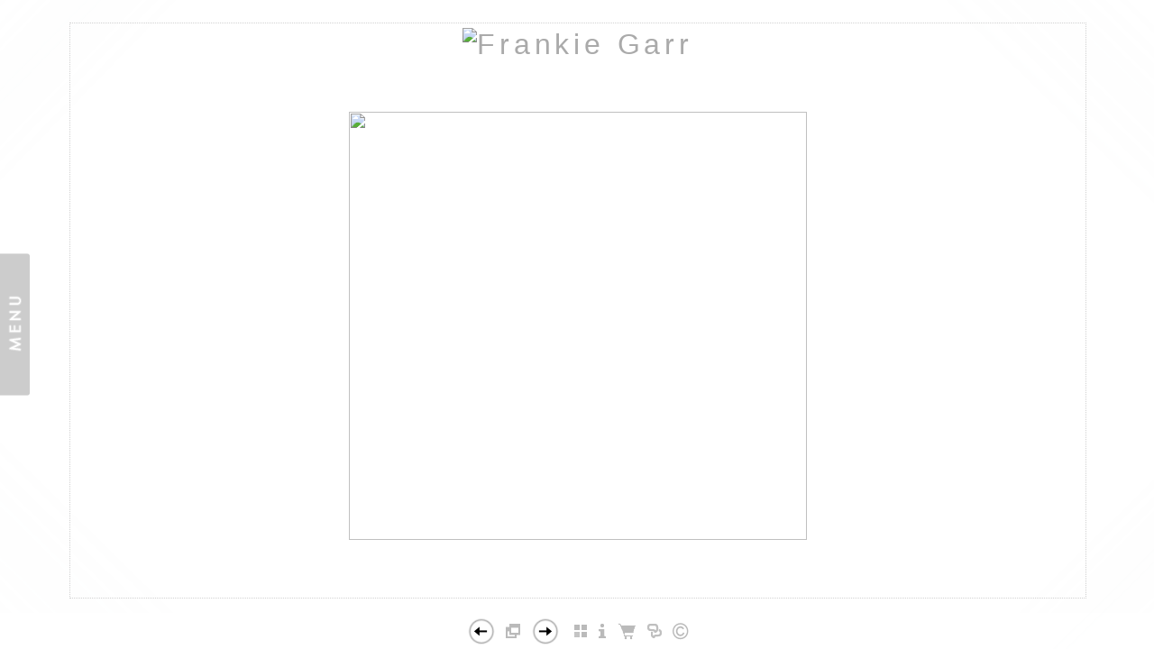

--- FILE ---
content_type: text/html; Charset=utf-8
request_url: https://nextstopphotography.com/Image.asp?ImageID=760019&AKey=348XEJ7w
body_size: 15120
content:

<!DOCTYPE HTML PUBLIC "-//W3C//DTD HTML 4.01 Transitional//EN" "http://www.w3.org/TR/html4/loose.dtd">
<html xmlns="http://www.w3.org/1999/xhtml">
<head> <!-- Schema.org markup for Google+ --> <meta itemprop="name" content="Kathmandu, Nepal"> <meta itemprop="description" content="As seen in https://nextstopphotography.com"> <meta itemprop="image" content="https://nextstopphotography.com/Artists/21486/box_800_495/11282009100920PM_Nepal_girl_bonnet_1.jpg"> <!-- Twitter Card data --> <meta name="twitter:card" content="summary_large_image"> <meta name="twitter:title" content="Kathmandu, Nepal"> <meta name="twitter:description" content="As seen in https://nextstopphotography.com"> <meta property="twitter:image:width" content="508" /> <meta property="twitter:image:height" content="475" /> <!-- Twitter summary card with large image must be at least 280x150px --> <meta name="twitter:image" content="https://nextstopphotography.com/Artists/21486/box_800_495/11282009100920PM_Nepal_girl_bonnet_1.jpg"> <!-- Open Graph data --> <!--OG:dataS--> <meta property="og:title" content="Kathmandu, Nepal" /> <meta property="og:url" content="https://nextstopphotography.com/Image.asp?ImageID=760019&AKey=348XEJ7W" /> <meta property="og:image" content="https://nextstopphotography.com/Artists/21486/box_800_495/11282009100920PM_Nepal_girl_bonnet_1.jpg"/> <meta property="og:image:width" content="508"/> <meta property="og:image:height" content="475"/> <meta property="og:description" content="As seen in https://nextstopphotography.com" /> <!--OG:dataE-->
<meta http-equiv="content-type" content="text/html; charset=UTF-8" />
<title>  Frankie Suzanne Garr Portfolios </title>
<meta name="keywords" content="Frankie Suzanne Garr, Kathmandu, Nepal, Bhutan ~ Nepal, , " />
<!-- Contains Copyrighted Materials by (c) Kodexio 2025 -->
<!-- Template Copyrighted by (c) Kodexio 2025 -->
<!-- Contains Copyrighted Materials by Frankie Suzanne Garr -->
<link rel="shortcut icon" href="CommonFiles/favicon.ico" />
<link rel="stylesheet" href="CommonFiles/css/aucklandcss/auckland.css"  type="text/css" media="all" />
<link rel="stylesheet" href="CommonFiles/css/aucklandcss/aucklandSlideS.css"  type="text/css" media="all" />
<link rel="stylesheet" href="CommonFiles/css/aucklandcss/auckvignetting.css"  type="text/css" media="all" />
<link href="CommonFiles/css/Brasiliacss/scrollBar.css" rel="stylesheet" type="text/css"  media="all" />
<meta name="description" content="As seen in https://nextstopphotography.com" />

<script language="JavaScript" type="text/javascript">
var message="Copyrighted Frankie Suzanne Garr - Next Stop Photography";
</script>
<script language="JavaScript" src="js/rightprotect.js" type="text/javascript"></script>
<META HTTP-EQUIV=imagetoolbar CONTENT=no>
<script type="text/javascript">
var thisfp =0;
var sArtistID = 21486;
var sSKey = 'AKey=348XEJ7W';
var sGalleryID = 60830;
var sAppurl = 'https://nextstopphotography.com/';
var imageSeleted = 2;
var isslideshow = 'yes';
var GuestB = 'yes';
var logopos = 'center';
var pfbgforpf ='no';
var imagePPP = 1;
if(pfbgforpf=="yes"){
	var backgroundFitImageSrc = 'Artists/21486/Images/11282009113002PM_Nepal_blue_bus_1.jpg';
	var newstr = '<img src="Artists/21486/Images/11282009113002PM_Nepal_blue_bus_1.jpg" border="0"  width="887"   height="475"    alt=" - " >';
	 var foundinw = newstr.split('width="');
	 var fw = foundinw[1].split('"');
     var  foundinh = newstr.split('height="');           
	var fh = foundinh[1].split('"');
	var bgfitW = parseInt(fw[0]);
	var bgfitH = parseInt(fh[0]);	
}
else{
	var backgroundFitImageSrc = '';
	var bgfitW = '';
	var bgfitH = '';
}

var bgfitW = '';
var bgfitH = '';
var backgroundFixImageSrc = '';
var backgroundFIxImagePos = '';
var bgImgOpacity = '100';
var bgMenuOpacity = '85';
var bgmenuimg = '';
var bgmenur='no-repeat';
var SStrans = '1';//Slideshow transition
var SSplaying='0'; //auto play slideshow/
var SSSpeed ='3000';			  
var FpImgMode = 'normal';		
var orfufi = 'fit';
var med = 'yes';
var ThtoOrig,Pfmode;
var transspeed =parseInt("800");
var panelbg = 'none';
var panelOpacity = '100';
var navexpand = 'yes';
var frameborder = 'dotted';
var framecolor = '';
var thumbcolor = '';
 
var skipthumb = 'no';
var effect ='25';
var sheffect='off';
var pannelB = 'none';
var pannelC = '';
var imageBo = 'none';
var imageCo ='';
var enlarge = 'yes';
var iframelink= ''.split(",");
var iframescroll = 'yes'.split(",");
var iframeURL = ''.split(",");
var iframepos = 4;
var shwarrws ='yes';
var menufade = 'no';
var btmnavfade ='no';
var btmnavhide = 'no';
//text vars 

var closeinfot = 'CLOSE X';
var premalinkt = 'Permalink';
var copyLinkt = 'Copy';
var selectop = 'Select Options:';
var pricelbl = 'Price';
var dimensions = 'Dimensions';
var lwidth = 'Width:';
var lheight = 'Height:';
var lweight = 'Weight:';
var addinfot = 'Additional Sales Information:';
var portfoliolbl = ''.split(",");
var startp = ''.split(",");
var endp= ''.split(",");
var menufolder = '';
var btmnavfolder = '';
var vignetfolder = '';
var directionfolder = '';
var captionfolder = '';
var openmenufirst = 'no';
var menuPos = 'left';
var alwaysopenmenu = 'no';
var vimagepath = "";
var vFullscreenButton ="";
var vScaleButton ="true";
var vVolumeControls ="true";
var vviewTime ="false";
var vviewBigPlayButton ="true";
var vvideoLoop ="false"
var vvideoAutoPlay ="true"
var vsoundVolume ="0.8"
var vfullSizeView ="2"
var vControlbackgroundColor1 ="0x2e2e2e";
var vControlbackgroundColor2 ="0x000000";
var vControlbackgroundAlpha1 ="1";
var vControlbackgroundAlpha2 ="1";	
var vborderColor="0x555555";
var vborderAlpha ="1";
var vtimeColor1 ="0x333333";
var vtimeColor2 ="0x111111";
var vtimeAlpha1 ="1";
var vtimeAlpha2 ="1";  
var vtimeTextColor1 ="0xffffff";
var vtimeTextColor2 ="0x888888";   
var vscrubberHeight ="3";
var vscrubberColor1 ="0x333333";
var vscrubberAlpha1 ="1";
var vscrubberColor2 ="0x47d2ff";
var vscrubberAlpha2 ="1";
var vfilterColor ="0x0066ff";
var vfilterAlpha ="1";
var vVideobgcolor ="0x000000";
var btmnavalign = "center";	
var arrB = new Array();	
var arrUrl = new Array();
var arrmedUrl = new Array();
var away = parseInt("40");
var pfadvance = "";
if(pfadvance==""){
pfadvance="no";	
}
var skipfp = "no"
if(skipfp==""){
skipfp="no";	
}
var pfgrp = ""
if(pfgrp==""){
pfgrp="no";	
}
var pfEmbad = "";
if(pfEmbad==""){
pfEmbad ="no";	
}
var imgpageThumb ="";
if(imgpageThumb==""){
imgpageThumb ="no";	
}
var embedV = "yes";
if(embedV==""){
embedV ="no";	
}
var useHW ="yes";
if(useHW==""){
useHW ="no";	
}

 arrB[1] = 'Artists/21486/Images/11282009111013PM_Nepal_made_in_nepal_1.jpg'; arrUrl[1] = 'Image.asp?ImageID=760070&apid=1&gpid=1&ipid=1&AKey=348XEJ7W'; arrB[2] = 'Artists/21486/Images/11282009100920PM_Nepal_girl_bonnet_1.jpg'; arrUrl[2] = 'Image.asp?ImageID=760019&apid=1&gpid=1&ipid=1&AKey=348XEJ7W'; arrB[3] = 'Artists/21486/Images/11282009105521PM_Nepal_stupa_1.jpg'; arrUrl[3] = 'Image.asp?ImageID=760045&apid=1&gpid=1&ipid=1&AKey=348XEJ7W'; arrB[4] = 'Artists/21486/Images/1128200995342PM_Nepal_blue_bus_1.jpg'; arrUrl[4] = 'Image.asp?ImageID=760008&apid=1&gpid=1&ipid=1&AKey=348XEJ7W'; arrB[5] = 'Artists/21486/Images/11282009110222PM_Nepal_hindu_flag_1.jpg'; arrUrl[5] = 'Image.asp?ImageID=760056&apid=1&gpid=1&ipid=1&AKey=348XEJ7W'; arrB[6] = 'Artists/21486/Images/11282009105553PM_Nepal_reading_paper_1.jpg'; arrUrl[6] = 'Image.asp?ImageID=760046&apid=1&gpid=1&ipid=1&AKey=348XEJ7W'; arrB[7] = 'Artists/21486/Images/11302009100235PM_Nepal_prayer_flag_1.jpg'; arrUrl[7] = 'Image.asp?ImageID=761202&apid=1&gpid=1&ipid=1&AKey=348XEJ7W'; arrB[8] = 'Artists/21486/Images/11282009100400PM_Nepal_man_hair1.jpg'; arrUrl[8] = 'Image.asp?ImageID=760017&apid=1&gpid=1&ipid=1&AKey=348XEJ7W'; arrB[9] = 'Artists/21486/Images/11282009110858PM_Nepal_monk_books_1.jpg'; arrUrl[9] = 'Image.asp?ImageID=760068&apid=1&gpid=1&ipid=1&AKey=348XEJ7W'; arrB[10] = 'Artists/21486/Images/11282009110023PM_Nepal_hospital_darkroom_1.jpg'; arrUrl[10] = 'Image.asp?ImageID=760053&apid=1&gpid=1&ipid=1&AKey=348XEJ7W'; arrB[11] = 'Artists/21486/Images/11282009105954PM_Nepal_ladies_hands_1.jpg'; arrUrl[11] = 'Image.asp?ImageID=760051&apid=1&gpid=1&ipid=1&AKey=348XEJ7W'; arrB[12] = 'Artists/21486/Images/11302009100309PM_Nepal_namaste_1.jpg'; arrUrl[12] = 'Image.asp?ImageID=761204&apid=1&gpid=1&ipid=1&AKey=348XEJ7W'; arrB[13] = 'Artists/21486/Images/3292009111026AM__MG_0593 copy.jpg'; arrUrl[13] = 'Image.asp?ImageID=614273&apid=1&gpid=1&ipid=1&AKey=348XEJ7W'; arrB[14] = 'Artists/21486/Images/1130200834215PM_prayer-flags.jpg'; arrUrl[14] = 'Image.asp?ImageID=531846&apid=1&gpid=1&ipid=1&AKey=348XEJ7W'; arrB[15] = 'Artists/21486/Images/1129200870131PM_girl-with-red-beads.jpg'; arrUrl[15] = 'Image.asp?ImageID=531561&apid=1&gpid=1&ipid=1&AKey=348XEJ7W'; arrB[16] = 'Artists/21486/Images/1130200833625PM_bhutan-mountains.jpg'; arrUrl[16] = 'Image.asp?ImageID=531844&apid=1&gpid=1&ipid=1&AKey=348XEJ7W'; arrB[17] = 'Artists/21486/Images/1130200841011PM_monk-drums.jpg'; arrUrl[17] = 'Image.asp?ImageID=531877&apid=1&gpid=1&ipid=1&AKey=348XEJ7W'; arrB[18] = 'Artists/21486/Images/1130200832127PM_bhutan-skyline.jpg'; arrUrl[18] = 'Image.asp?ImageID=531831&apid=1&gpid=1&ipid=1&AKey=348XEJ7W'; arrB[19] = 'Artists/21486/Images/1129200824343PM_dali-lama-girl.jpg'; arrUrl[19] = 'Image.asp?ImageID=531430&apid=1&gpid=1&ipid=1&AKey=348XEJ7W'; arrB[20] = 'Artists/21486/Images/1130200832424PM_prayer-flags.jpg'; arrUrl[20] = 'Image.asp?ImageID=531834&apid=1&gpid=1&ipid=1&AKey=348XEJ7W'; arrB[21] = 'Artists/21486/Images/1130200844549PM_mother-and-child.jpg'; arrUrl[21] = 'Image.asp?ImageID=531918&apid=1&gpid=1&ipid=1&AKey=348XEJ7W'; arrB[22] = 'Artists/21486/Images/1130200840301PM_bridge-prayer-flags.jpg'; arrUrl[22] = 'Image.asp?ImageID=531870&apid=1&gpid=1&ipid=1&AKey=348XEJ7W'; arrB[23] = 'Artists/21486/Images/1129200852705PM_girl-and-fence.jpg'; arrUrl[23] = 'Image.asp?ImageID=531542&apid=1&gpid=1&ipid=1&AKey=348XEJ7W'; arrB[24] = 'Artists/21486/Images/1129200824111PM_little-girl-red-jacket.jpg'; arrUrl[24] = 'Image.asp?ImageID=531427&apid=1&gpid=1&ipid=1&AKey=348XEJ7W'; arrB[25] = 'Artists/21486/Images/1214200873316PM_monk-red-robe.jpg'; arrUrl[25] = 'Image.asp?ImageID=541264&apid=1&gpid=1&ipid=1&AKey=348XEJ7W'; arrB[26] = 'Artists/21486/Images/1232017163742362_bhutan-brooms.jpg'; arrUrl[26] = 'Image.asp?ImageID=2446600&apid=1&gpid=1&ipid=1&AKey=348XEJ7W'; arrB[27] = 'Artists/21486/Images/129200862529PM_monk-boy-head-down.jpg'; arrUrl[27] = 'Image.asp?ImageID=531545&apid=1&gpid=1&ipid=1&AKey=348XEJ7W';

</script>
<script type="text/javascript" src="js/jquery.js"></script>
<script type="text/javascript" src="js/aucklandjs/auckland_getXMLvalues.js"></script>
<script type="text/javascript" src="js/yui/utilities/utilities.2.5.2.js"></script>
<script type="text/javascript" src="js/yui/yui_compilations/slider_container.2.5.2.js"></script>
<script type="text/javascript" src="js/VedhaPcflashD.js"></script>
<script type="text/javascript" src="js/popups/jqcookie.js" ></script> 
<script type="text/javascript" src="js/aucklandjs/aucklandmenuopen.js"></script>
<script type="text/javascript" src="js/aucklandjs/shareURL.js"></script>

<script type="text/javascript" src="CommonFiles/swfobject.js"></script>
<script type="text/javascript" src="js/AC_OETags.js"></script>

<script type="text/javascript" src="js/aucklandjs/auckland_common.js"></script>
<script type="text/javascript" src="js/aucklandjs/aucklandSlideS.js" ></script>

 
<script type="text/javascript" src="https://ajax.googleapis.com/ajax/libs/jqueryui/1.7.2/jquery-ui.min.js"></script>


<script type="text/javascript" src="js/Brasiliajs/jquery.mousewheel.js"></script>

<!-- the jScrollPane script -->
<script type="text/javascript" src="js/Brasiliajs/jquery.jscrollpane.js"></script>
<script>
$(document).ready(function(){
	
	if(imgpageThumb=="yes" && skipthumb=="yes"){
	$("#main_content, #header").css({"width":"70%","float":"left"});	
	}
	
})


$(document).keyup(function(event) {
              if (event.keyCode == '39') {
                $("#Irightarrow").click();
            	 
               }
               else if (event.keyCode == '37') {
              $("#Ileftarrow").click();
               }
			   else if(event.keyCode == '38'){
				   $("div.subSel").prev("div.sidenav").click();
			   }
			   else if(event.keyCode == '40'){
				    $("div.subSel").next("div.sidenav").click();
			   }
			   
  });
</script>

<style type="text/css">
#hthumb{
	display:none
	
}
 #embedvideo{
	background-color:#000; 
	 
	 }
.wraptocenter {
    display: table-cell;
    text-align: center;
    vertical-align: middle;
    width: 100%;
    height: 100%;
}
.wraptocenter * {
    vertical-align: middle;
}
/*\*//*/
.wraptocenter {
    display: block;
}
.wraptocenter span {
    display: inline-block;
    height: 100%;
    width: 1px;
}
/**/
</style>
<!--[if lt IE 8]><style>
.wraptocenter span {
    display: inline-block;
    height: 100%;
}
</style><![endif]-->
<link rel="shortcut icon" type="image/ico" href="/CommonFiles/favicon.ico" >
<link rel="icon" href="/CommonFiles/favicon.ico" type="image/x-icon">

<style type="text/css">
*{outline: medium none;}
</style>
<style type="text/css">
<!--
/* CSS Document */
/* Contains Copyrighted Materials by (c) Kodexio 2025*/
 
body {
font-family: Arial, Tahoma,Verdana, Helvetica, sans-serif;
color: #333;
text-decoration: none;
background-color:#FFF;
background-image:none;
}

a, a:link, a:visited{
font-family: Arial;
color:#333;
text-decoration: none;
}

a:hover {
font-family: Arial;
color: #888;
text-decoration: none;
}

.dotborder{
border-color:#D1D1D1;
}

/** frontpage **/
#frontpage #fpimg img{
border:solid 1px #FFF;
}

#frontpage #homelnk a {
color:#414141;
}

.fp_txt {
font-family: Arial;
font-size: 12px;
line-height: 15px;
}

#formainbgimg{
background-image:none;
}

/** both in frontpage and portfolio page */
.Container{
border:#E5E5E5;
}

.websitetitle, .websitetitle a, .websitetitle a:link, .websitetitle a:visited, .websitetitle a:hover {
font-family: Arial, Tahoma,Verdana, Helvetica, sans-serif;
font-size: 24pt;
font-weight: normal;
color: #AAA;
text-decoration: none;
letter-spacing: 0.15em;
}

/*scroll bar colors*/
.jScrollPaneDrag,.jspDrag { 
background-color:#C5C5C5;
}


.jScrollPaneDrag{
background-image:url("commonfiles/templates/auckland/verylight/handler.png");
background-position:center center;
background-repeat:no-repeat;
 }

.jScrollPaneTrack,.jspTrack  {
background-color:#AAAAAA;
}

/** footer **/
div.footer, div.footer a, div.footer a:link, div.footer a:visited, div.footer a:hover {/*This line of code controls the copyright information styles. The FolioLink Terms of Service do not permit you to hide or delete the copyright statement nor can it be made hard to read.  Please abide by the terms of service to avoid possible account cancellation or service interruption.*/
color: #3b3b3b;
font-size: 8pt;
font-family: Arial;
font-weight: normal; 
}

.imgCount{ /* image count information style on portfolio thumbs page*/
color: #3b3b3b;
}
 
.content {
float:right;
}

.sl_label {
color:#414141;
font-size:10px;
    letter-spacing: 0.2em;
    line-height: 1.5;
    word-spacing: 1px;
}

.footer .sl_label {
color:#000;
font-size:10px;
}

/*side navigation*/
.sidenav, .sidenav a, .sidenav a:link, .sidenav a:visited, .sidenav a:hover, .sidenav a:active, .sidenav_act, .sidenav_act a, .sidenav_act a:link, .sidenav_act a:visited, .sidenav_act a:hover, .sidenav_act a:active, .sidenavF, .sidenavF a, .sidenavF a:link, .sidenavF a:visited, .sidenavF a:hover, .sidenavF a:active, .sidenavF_act, .sidenavF_act a, .sidenavF_act a:link, .sidenavF_act a:visited, .sidenavF_act a:hover, .sidenavF_act a:active{
text-transform:uppercase ;  /* can be capitalize lowercase uppercase*/
font-family:Lekton,Helvetica;, sans-serif;
font-size:10px;
    letter-spacing: 0.2em;
    line-height: 1.5;
    word-spacing: 1px;
font-style:normal;   /*can be inherit ,italic,oblique ,normal*/
font-stretch:normal; /*can be condensed ,expanded, extra-condensed, narrower, semi-condensed, semi-expanded ,ultra-condensed */
font-weight:normal; /* can be bold,  lighter, normal*/
}

.sidenav_act a{
color:#333;
font-weight:bold;
}

.sidenav_act a:hover{
color: #696969;
font-weight:bold;
}

.subSel a{
color:#333;
font-weight:bold;
}

.subSel a:hover{
color:#999;
font-weight:bold;
}

.sidenav, .sidenavF, .sidenav_act, .sidenavF_act {
 padding-left:40px; /*padding form left side for main link*/
padding-bottom:12px; /* main links bottom padding */  
padding-top:12px; /*main links top padding*/
}

.sub, .subSel{
padding-left:55px;/*padding form left side for sub links*/
padding-bottom:2px; /*sub links bottom padding*/
padding-top:2px;/*sub links top padding*/
}

.PortFoliogroupHead {/* Controls portfolio group heading spacing*/
padding-left:55px; 
padding-top:0px;
padding-top:5px
}

.PortFoliogroupHead .sub , .PortFoliogroupHead .subSel  {
padding-left:10px;
padding-top:5px; 
padding-top:5px
}

.PortFoliogroupHead a{/* Controls portfolio group heading color and font style*/
font-size:10px;
letter-spacing: 0.2em;
line-height: 1.5;
word-spacing: 1px;
color:#333333;	
}

.PortFoliogroupHead a:hover{
font-size:10px;
letter-spacing: 0.2em;
line-height: 1.5;
word-spacing: 1px;
color:#888888;
}

.PortFoliogroupHead.selected a{/* Controls portfolio selected group heading color and font style*/
font-size:10px;
letter-spacing: 0.2em;
line-height: 1.5;
word-spacing: 1px;
color:#333333;	
}

.PortFoliogroupHead .sub a, .PortFoliogroupHead .subSel a {
font-size:10px;
letter-spacing: 0.2em;
line-height: 1.5;
word-spacing: 1px;
color:#333333; 
}

.PortFoliogroupHead .subSel a {/* Controls portfolio group selected sub links color and font style*/
font-size:10px;
letter-spacing: 0.2em;
line-height: 1.5;
word-spacing: 1px;
color:#333333; 
}

.PortFoliogroupHead .sub a:hover {/* Controls portfolio group selected sub links color and font style*/
font-size:10px;
letter-spacing: 0.2em;
line-height: 1.5;
word-spacing: 1px;
color:#888888; 
}

#archv{
padding-top:15px;	 /*Archived  link top padding*/
}

#h_ML .hid_n, .hid_n_n {
margin-top:-20px;
}
  
.transp2{
background-color:#F2F2F2;
background-image:none;
}

.menubg{
background-image:url(CommonFiles/templates/auckland/verylight/menu_open.png);
background-repeat:no-repeat;
background-position:right 50%;
}

.menuhbg{
background-color:none
}

#linksholder {
padding-top:30px;
}


#priceinfoT{
background-color:#f8f7f4;
color:#333;
border-top: solid 1px #DBDBDB;
}

#priceinfoT .clearonep {
border-bottom-color:#DBDBDB;
}

.addBG{
background-color:#FFF; /*#priceinfoT&.addBG should be same*/ 
}

#fpimg .txt_wrap,  #ScrollingPortfolio .txt_wrap{/*information on Front page*/
background-color:#f8f7f4;
color:#555;
border-top: solid 3px #DBDBDB;
}

#portfolio .txt_wrap{/*information on portfilio page*/
background-color:#f8f7f4;
color:#555;
border-top: solid 3px #DBDBDB;
}

a.viewcart {
background-image:url(CommonFiles/templates/auckland/viewCart.png)
}

a.addtocart {
background-image:url(CommonFiles/templates/auckland/AddToCart.png)
}

/* Gallery */
.th_box img{
border-color:#E5E5E5;
}

.dv_GContent{
border:none;
}

.thumb_holder {
text-align:center; /* if left thumbnails are left aligned*/
}

.thumbFrame{
margin:10px;  /* Controls spacing between thumbnails */
}
 
.imgCount{
color: #696969;
}

/* Asset */
.dv_AssetText {/* information pages text color and font styles*/
font-family: Arial;
font-size: 12px;
line-height: 16px;
color: #696969;
}

.dv_AssetText a:link, .dv_AssetText a:visited, .dv_AssetText a:hover{/* information pages links color and font styles*/
font-family: Arial;
font-size: 12px;
line-height: 16px;
color: #444444;
}

/*guestbook */

#guestbook .dv_GContent{
font-size: 12px;
color: #696969;
}

.c_gblabel{
color: #696969;
}

.req_label{
color: #696969;
}

.c_gbdata input, .c_gbdata select, .c_gbdata textarea {
background: #f8f7f4;
border-color: #696969;
color: #696969;
}

.short_data input, .short_data select{
border-color: #696969;
}

.gb_btn{
color: #696969;
border-color: #696969;
}

/* end GB */

/*Image page*/
#BigIiframe {/* for Ipad only, zoom view image background color*/
background-color:#FFF
}

.closeiframe {/* for Ipad only, zoom view Close button color*/
background-color:#333;
}

#forallpop{
background-color:#FFF;
background-image:none;
}

#toimgpage{
background-color:#FFF;
background-image:none;
}

.pika-image .videoinfo{
background:url(CommonFiles/templates/auckland/videobutton.png) no-repeat 50% 50%;	
}

#vedioholder {
background-image:url(CommonFiles/templates/auckland/white/transpbg.png);
}

.pika-image .videoinfo:hover{
background:url(CommonFiles/templates/auckland/videobutton.png) no-repeat 50% 50%;
}

.pika-image .stackinfo{
background:url(CommonFiles/templates/auckland/stackbutton.png) no-repeat 50% 50%;
}

.pika-image .stackinfo:hover{
background:url(CommonFiles/templates/auckland/stackbutton.png) no-repeat 50% 50%;
}

/* image page image shadow */
.boxshadow {
-moz-box-shadow: 5px 5px 10px #C5C5C5; /* Firefox */
-webkit-box-shadow: 5px 5px 10px #C5C5C5; /* Safari and Chrome */
box-shadow: 5px 5px 10px #C5C5C5; /* Opera 10.5+, future browsers and IE6+ using IE-CSS3 */	
}

#portfolio #GContainer, #asset #GContainer, #guestbook #GContainer{
 background-color:#F9F9F9;
}

/* bottom navigation buttons*/

#leftarrow,#Ileftarrow{
background-image:url(CommonFiles/templates/auckland/white/leftarrow_2.png);
}

#hiddenleftarrw{
background-image:url(CommonFiles/templates/auckland/verylight/leftarrowhalf.png);
}

#rightarrow,#Irightarrow{
background-image:url(CommonFiles//templates/auckland/white/rightarrow_2.png);
}

#hiddenrightarrw{
background-image:url(CommonFiles//templates/auckland/verylight/rightarrowhalf.png);
}

#soundonoff.on{
background-image:url(CommonFiles/templates/auckland/verylight/musicon.png);
}

#soundonoff.off{
background-image:url(CommonFiles/templates/auckland/verylight/musicoff.png);
}

#StartStopSlide a.play {
background-image:url(CommonFiles/templates/auckland/verylight/playP.png);
}

#StartStopSlide a.pause {
background-image:url(CommonFiles/templates/auckland/verylight/stopS.png);
}

#ipricebox{
background-image:url(CommonFiles/templates/auckland/verylight/price.png);
}

#idescbox{
background-image:url(CommonFiles/templates/auckland/verylight/info.png);
}

#Fdes{
background-image:url(CommonFiles/templates/auckland/verylight/info.png);	
}

#copyright,#icopyright{
background-image:url(CommonFiles/templates/auckland/verylight/copyright.png);	
}

/*Vignetting effect*/

#topLeft{
background-image:url(CommonFiles/templates/auckland/verylight/topleft.png);
}

#topRight{
background-image:url(CommonFiles/templates/auckland/verylight/topright.png);	
}

#bottomRight{
background-image:url(CommonFiles/templates/auckland/verylight/bottomright.png);
}

#bottomLeft{
background-image:url(CommonFiles/templates/auckland/verylight/bottomleft.png);
}

#topmenu{
background-image:url(CommonFiles/templates/auckland/verylight/topmenu.png);	
}

#bottommenu{
background-image:url(CommonFiles/templates/auckland/verylight/bottommenu.png);
}

.GName{
background-image:url(CommonFiles/templates/auckland/verylight/thumb.png);
}

.perma {
background-image:url(CommonFiles/templates/auckland/midgray/permalink.png);	
}

/*tool tip */

#tooltipobj, #altinfo{
border:solid 2px #888;
color:#fff;
font-size:10px;
background-image:url(CommonFiles/templates/auckland/verylight/buttonnavbg.png);
}

/* Loading images */
/* you can generate your own loader here : http://www.ajaxload.info/
save that image and give URL of image in -  background: url(YOUR IMAGE IRL) no-repeat; 
and change the height and width equal to image height and width */
#imgLoading2 { 
height: 16px;
width:  300px;
background: url(CommonFiles/templates/auckland/Loader_white.gif) no-repeat;
}

#imgLoadingIN{
position: absolute;
z-index:900;
background: url(CommonFiles/templates/auckland/Loader_white.gif) center center no-repeat;
}

#sociallinksBtn, #isociallinksBtn{
background-image:url(CommonFiles/templates/auckland/verylight/shareBtn.png);	
}

.btmNavBg{
height:40px;
background-color:#FFF;
opacity:0.3;
filter:alpha(opacity=30);	
}
a.archiveL {
    color: #C40915;
}	
-->
</style>
</head>

<body id="imagepage" onLoad="init_ipage()">

<div id="formainbgimg" class="transp1"></div>

<div id="mainWrap">
 <div id="topLeft" class="transp3"></div>
<div id="bottomLeft" class="transp3"></div>
<div id="topRight" class="transp3"></div>
<div id="bottomRight" class="transp3"></div>
 	<div class="holder1">
        
            <div class="holder2">
        <div class="dotborder">
            <!--Start Header-->
        	<div class="header" id="header">
           	  	<div class="logo_holder"> <div class="websitetitle firstlogo" ><a onclick="GoG('Artist.asp?ArtistID=21486&AKey=348XEJ7W')">    
                
           <img src="Artists/21486/Thumbnails/113201713351021_NS-red-blk_website.jpg" alt="Frankie Garr"  width="720" height="100"  border="0" /> 
                
               


</a></div></div><!--END LOGO HEADER-->
       
       		</div>  
            <!--END  header-->
        <div class="content" id="main_content">
           	 <div class="Container" id="IContainer">
                <!----------------------------------------------------->
                  <div id="hiddenleftarrw" onclick="queueclicksL()" onMouseOver="showopacity(window.event,this,1)" onMouseOut="hideopacity(this)"></div>
                          <div id="hiddenrightarrw" onclick="queueclicksR()" onMouseOver="showopacity(window.event,this,2)" onMouseOut="hideopacity(this)"></div>
                	
                		<div class="fpimg_withtxt" id="fpimg">
                   			 <div class="fpimg_frame">
                       		
                            <div id="sh_wrap">
                            
                           		<div id="slide_holder">
                           			<ul id="slideS"  >
                           			 
                                           
                           				 <li >
                                         
                                         <a href="">
                                         
                                         <img id="img_1" class="lithimgae" src=""/>
                                         
                                         
                                         </a><span id="invC1" class="hid"></span>  <a href="Artists/21486/Images/11282009111013PM_Nepal_made_in_nepal_1.jpg"></a>
                          <div class="ignorediv">
                          
                               <div class="i_txt" id="ides1">   </div><div id="inameDD1">Kathmandu, Nepal</div>
                    <div id="linkname1" class="dontdisp"> 724,475 </div>
                    
                   
                    <div class="i_txt">
                       <!-- PRICING INFO -->
                 
                     
                     
                  <div class="p_unit">
                           <span class="value"><form target="paypal" action="https://www.paypal.com/cgi-bin/webscr" method="post" ID="Form41"> </form></span>
                            <span class="value"><form target="paypal" action="https://www.paypal.com/cgi-bin/webscr" method="post" ID="Form31">  </form></span>
                           
                          </div>
                      
                       <div id="salesoption1">
                      Not For Sale 
                       </div>
                      <div id="isfalink1">  
                       
                      </div>
                     </div>    
                     </div>
                          
                              
                          
                          
                          
                          
                                         </li>
                           			 
                                           
                           				 <li >
                                         
                                         <a href="">
                                         
                                         <img id="img_2" class="lithimgae" src=""/>
                                         
                                         
                                         </a><span id="invC2" class="hid"></span>  <a href="Artists/21486/Images/11282009100920PM_Nepal_girl_bonnet_1.jpg"></a>
                          <div class="ignorediv">
                          
                               <div class="i_txt" id="ides2">   </div><div id="inameDD2">Kathmandu, Nepal</div>
                    <div id="linkname2" class="dontdisp"> 508,475 </div>
                    
                   
                    <div class="i_txt">
                       <!-- PRICING INFO -->
                 
                     
                     
                  <div class="p_unit">
                           <span class="value"><form target="paypal" action="https://www.paypal.com/cgi-bin/webscr" method="post" ID="Form42"> </form></span>
                            <span class="value"><form target="paypal" action="https://www.paypal.com/cgi-bin/webscr" method="post" ID="Form32">  </form></span>
                           
                          </div>
                      
                       <div id="salesoption2">
                      Not For Sale 
                       </div>
                      <div id="isfalink2">  
                       
                      </div>
                     </div>    
                     </div>
                          
                              
                          
                          
                          
                          
                                         </li>
                           			 
                                           
                           				 <li >
                                         
                                         <a href="">
                                         
                                         <img id="img_3" class="lithimgae" src=""/>
                                         
                                         
                                         </a><span id="invC3" class="hid"></span>  <a href="Artists/21486/Images/11282009105521PM_Nepal_stupa_1.jpg"></a>
                          <div class="ignorediv">
                          
                               <div class="i_txt" id="ides3">   </div><div id="inameDD3">Kathmandu, Nepal</div>
                    <div id="linkname3" class="dontdisp"> 692,475 </div>
                    
                   
                    <div class="i_txt">
                       <!-- PRICING INFO -->
                 
                     
                     
                  <div class="p_unit">
                           <span class="value"><form target="paypal" action="https://www.paypal.com/cgi-bin/webscr" method="post" ID="Form43"> </form></span>
                            <span class="value"><form target="paypal" action="https://www.paypal.com/cgi-bin/webscr" method="post" ID="Form33">  </form></span>
                           
                          </div>
                      
                       <div id="salesoption3">
                      Not For Sale 
                       </div>
                      <div id="isfalink3">  
                       
                      </div>
                     </div>    
                     </div>
                          
                              
                          
                          
                          
                          
                                         </li>
                           			 
                                           
                           				 <li >
                                         
                                         <a href="">
                                         
                                         <img id="img_4" class="lithimgae" src=""/>
                                         
                                         
                                         </a><span id="invC4" class="hid"></span>  <a href="Artists/21486/Images/1128200995342PM_Nepal_blue_bus_1.jpg"></a>
                          <div class="ignorediv">
                          
                               <div class="i_txt" id="ides4">   </div><div id="inameDD4">Kathmandu, Nepal</div>
                    <div id="linkname4" class="dontdisp"> 887,475 </div>
                    
                   
                    <div class="i_txt">
                       <!-- PRICING INFO -->
                 
                     
                     
                  <div class="p_unit">
                           <span class="value"><form target="paypal" action="https://www.paypal.com/cgi-bin/webscr" method="post" ID="Form44"> </form></span>
                            <span class="value"><form target="paypal" action="https://www.paypal.com/cgi-bin/webscr" method="post" ID="Form34">  </form></span>
                           
                          </div>
                      
                       <div id="salesoption4">
                      Not For Sale 
                       </div>
                      <div id="isfalink4">  
                       
                      </div>
                     </div>    
                     </div>
                          
                              
                          
                          
                          
                          
                                         </li>
                           			 
                                           
                           				 <li >
                                         
                                         <a href="">
                                         
                                         <img id="img_5" class="lithimgae" src=""/>
                                         
                                         
                                         </a><span id="invC5" class="hid"></span>  <a href="Artists/21486/Images/11282009110222PM_Nepal_hindu_flag_1.jpg"></a>
                          <div class="ignorediv">
                          
                               <div class="i_txt" id="ides5">   </div><div id="inameDD5">Kathmandu, Nepal</div>
                    <div id="linkname5" class="dontdisp"> 693,475 </div>
                    
                   
                    <div class="i_txt">
                       <!-- PRICING INFO -->
                 
                     
                     
                  <div class="p_unit">
                           <span class="value"><form target="paypal" action="https://www.paypal.com/cgi-bin/webscr" method="post" ID="Form45"> </form></span>
                            <span class="value"><form target="paypal" action="https://www.paypal.com/cgi-bin/webscr" method="post" ID="Form35">  </form></span>
                           
                          </div>
                      
                       <div id="salesoption5">
                      Not For Sale 
                       </div>
                      <div id="isfalink5">  
                       
                      </div>
                     </div>    
                     </div>
                          
                              
                          
                          
                          
                          
                                         </li>
                           			 
                                           
                           				 <li >
                                         
                                         <a href="">
                                         
                                         <img id="img_6" class="lithimgae" src=""/>
                                         
                                         
                                         </a><span id="invC6" class="hid"></span>  <a href="Artists/21486/Images/11282009105553PM_Nepal_reading_paper_1.jpg"></a>
                          <div class="ignorediv">
                          
                               <div class="i_txt" id="ides6">   </div><div id="inameDD6">Kathmandu, Nepal</div>
                    <div id="linkname6" class="dontdisp"> 702,475 </div>
                    
                   
                    <div class="i_txt">
                       <!-- PRICING INFO -->
                 
                     
                     
                  <div class="p_unit">
                           <span class="value"><form target="paypal" action="https://www.paypal.com/cgi-bin/webscr" method="post" ID="Form46"> </form></span>
                            <span class="value"><form target="paypal" action="https://www.paypal.com/cgi-bin/webscr" method="post" ID="Form36">  </form></span>
                           
                          </div>
                      
                       <div id="salesoption6">
                      Not For Sale 
                       </div>
                      <div id="isfalink6">  
                       
                      </div>
                     </div>    
                     </div>
                          
                              
                          
                          
                          
                          
                                         </li>
                           			 
                                           
                           				 <li >
                                         
                                         <a href="">
                                         
                                         <img id="img_7" class="lithimgae" src=""/>
                                         
                                         
                                         </a><span id="invC7" class="hid"></span>  <a href="Artists/21486/Images/11302009100235PM_Nepal_prayer_flag_1.jpg"></a>
                          <div class="ignorediv">
                          
                               <div class="i_txt" id="ides7">   </div><div id="inameDD7">Kathmandu, Nepal</div>
                    <div id="linkname7" class="dontdisp"> 679,475 </div>
                    
                   
                    <div class="i_txt">
                       <!-- PRICING INFO -->
                 
                     
                     
                  <div class="p_unit">
                           <span class="value"><form target="paypal" action="https://www.paypal.com/cgi-bin/webscr" method="post" ID="Form47"> </form></span>
                            <span class="value"><form target="paypal" action="https://www.paypal.com/cgi-bin/webscr" method="post" ID="Form37">  </form></span>
                           
                          </div>
                      
                       <div id="salesoption7">
                      Not For Sale 
                       </div>
                      <div id="isfalink7">  
                       
                      </div>
                     </div>    
                     </div>
                          
                              
                          
                          
                          
                          
                                         </li>
                           			 
                                           
                           				 <li >
                                         
                                         <a href="">
                                         
                                         <img id="img_8" class="lithimgae" src=""/>
                                         
                                         
                                         </a><span id="invC8" class="hid"></span>  <a href="Artists/21486/Images/11282009100400PM_Nepal_man_hair1.jpg"></a>
                          <div class="ignorediv">
                          
                               <div class="i_txt" id="ides8">   </div><div id="inameDD8">Kathmandu, Nepal</div>
                    <div id="linkname8" class="dontdisp"> 408,475 </div>
                    
                   
                    <div class="i_txt">
                       <!-- PRICING INFO -->
                 
                     
                     
                  <div class="p_unit">
                           <span class="value"><form target="paypal" action="https://www.paypal.com/cgi-bin/webscr" method="post" ID="Form48"> </form></span>
                            <span class="value"><form target="paypal" action="https://www.paypal.com/cgi-bin/webscr" method="post" ID="Form38">  </form></span>
                           
                          </div>
                      
                       <div id="salesoption8">
                      Not For Sale 
                       </div>
                      <div id="isfalink8">  
                       
                      </div>
                     </div>    
                     </div>
                          
                              
                          
                          
                          
                          
                                         </li>
                           			 
                                           
                           				 <li >
                                         
                                         <a href="">
                                         
                                         <img id="img_9" class="lithimgae" src=""/>
                                         
                                         
                                         </a><span id="invC9" class="hid"></span>  <a href="Artists/21486/Images/11282009110858PM_Nepal_monk_books_1.jpg"></a>
                          <div class="ignorediv">
                          
                               <div class="i_txt" id="ides9">   </div><div id="inameDD9">Kathmandu, Nepal</div>
                    <div id="linkname9" class="dontdisp"> 739,475 </div>
                    
                   
                    <div class="i_txt">
                       <!-- PRICING INFO -->
                 
                     
                     
                  <div class="p_unit">
                           <span class="value"><form target="paypal" action="https://www.paypal.com/cgi-bin/webscr" method="post" ID="Form49"> </form></span>
                            <span class="value"><form target="paypal" action="https://www.paypal.com/cgi-bin/webscr" method="post" ID="Form39">  </form></span>
                           
                          </div>
                      
                       <div id="salesoption9">
                      Not For Sale 
                       </div>
                      <div id="isfalink9">  
                       
                      </div>
                     </div>    
                     </div>
                          
                              
                          
                          
                          
                          
                                         </li>
                           			 
                                           
                           				 <li >
                                         
                                         <a href="">
                                         
                                         <img id="img_10" class="lithimgae" src=""/>
                                         
                                         
                                         </a><span id="invC10" class="hid"></span>  <a href="Artists/21486/Images/11282009110023PM_Nepal_hospital_darkroom_1.jpg"></a>
                          <div class="ignorediv">
                          
                               <div class="i_txt" id="ides10">   </div><div id="inameDD10">Kathmandu, Nepal</div>
                    <div id="linkname10" class="dontdisp"> 685,475 </div>
                    
                   
                    <div class="i_txt">
                       <!-- PRICING INFO -->
                 
                     
                     
                  <div class="p_unit">
                           <span class="value"><form target="paypal" action="https://www.paypal.com/cgi-bin/webscr" method="post" ID="Form410"> </form></span>
                            <span class="value"><form target="paypal" action="https://www.paypal.com/cgi-bin/webscr" method="post" ID="Form310">  </form></span>
                           
                          </div>
                      
                       <div id="salesoption10">
                      Not For Sale 
                       </div>
                      <div id="isfalink10">  
                       
                      </div>
                     </div>    
                     </div>
                          
                              
                          
                          
                          
                          
                                         </li>
                           			 
                                           
                           				 <li >
                                         
                                         <a href="">
                                         
                                         <img id="img_11" class="lithimgae" src=""/>
                                         
                                         
                                         </a><span id="invC11" class="hid"></span>  <a href="Artists/21486/Images/11282009105954PM_Nepal_ladies_hands_1.jpg"></a>
                          <div class="ignorediv">
                          
                               <div class="i_txt" id="ides11">   </div><div id="inameDD11">Kathmandu, Nepal</div>
                    <div id="linkname11" class="dontdisp"> 692,475 </div>
                    
                   
                    <div class="i_txt">
                       <!-- PRICING INFO -->
                 
                     
                     
                  <div class="p_unit">
                           <span class="value"><form target="paypal" action="https://www.paypal.com/cgi-bin/webscr" method="post" ID="Form411"> </form></span>
                            <span class="value"><form target="paypal" action="https://www.paypal.com/cgi-bin/webscr" method="post" ID="Form311">  </form></span>
                           
                          </div>
                      
                       <div id="salesoption11">
                      Not For Sale 
                       </div>
                      <div id="isfalink11">  
                       
                      </div>
                     </div>    
                     </div>
                          
                              
                          
                          
                          
                          
                                         </li>
                           			 
                                           
                           				 <li >
                                         
                                         <a href="">
                                         
                                         <img id="img_12" class="lithimgae" src=""/>
                                         
                                         
                                         </a><span id="invC12" class="hid"></span>  <a href="Artists/21486/Images/11302009100309PM_Nepal_namaste_1.jpg"></a>
                          <div class="ignorediv">
                          
                               <div class="i_txt" id="ides12">   </div><div id="inameDD12">Kathmandu, Nepal</div>
                    <div id="linkname12" class="dontdisp"> 922,475 </div>
                    
                   
                    <div class="i_txt">
                       <!-- PRICING INFO -->
                 
                     
                     
                  <div class="p_unit">
                           <span class="value"><form target="paypal" action="https://www.paypal.com/cgi-bin/webscr" method="post" ID="Form412"> </form></span>
                            <span class="value"><form target="paypal" action="https://www.paypal.com/cgi-bin/webscr" method="post" ID="Form312">  </form></span>
                           
                          </div>
                      
                       <div id="salesoption12">
                      Not For Sale 
                       </div>
                      <div id="isfalink12">  
                       
                      </div>
                     </div>    
                     </div>
                          
                              
                          
                          
                          
                          
                                         </li>
                           			 
                                           
                           				 <li >
                                         
                                         <a href="">
                                         
                                         <img id="img_13" class="lithimgae" src=""/>
                                         
                                         
                                         </a><span id="invC13" class="hid"></span>  <a href="Artists/21486/Images/3292009111026AM__MG_0593 copy.jpg"></a>
                          <div class="ignorediv">
                          
                               <div class="i_txt" id="ides13">   </div><div id="inameDD13">Dalai Lama Girl Bhutan</div>
                    <div id="linkname13" class="dontdisp"> 417,625 </div>
                    
                   
                    <div class="i_txt">
                       <!-- PRICING INFO -->
                 
                     
                     
                  <div class="p_unit">
                           <span class="value"><form target="paypal" action="https://www.paypal.com/cgi-bin/webscr" method="post" ID="Form413"> </form></span>
                            <span class="value"><form target="paypal" action="https://www.paypal.com/cgi-bin/webscr" method="post" ID="Form313">  </form></span>
                           
                          </div>
                      
                       <div id="salesoption13">
                      Not For Sale 
                       </div>
                      <div id="isfalink13">  
                       
                      </div>
                     </div>    
                     </div>
                          
                              
                          
                          
                          
                          
                                         </li>
                           			 
                                           
                           				 <li >
                                         
                                         <a href="">
                                         
                                         <img id="img_14" class="lithimgae" src=""/>
                                         
                                         
                                         </a><span id="invC14" class="hid"></span>  <a href="Artists/21486/Images/1130200834215PM_prayer-flags.jpg"></a>
                          <div class="ignorediv">
                          
                               <div class="i_txt" id="ides14">   </div><div id="inameDD14">Bhutan</div>
                    <div id="linkname14" class="dontdisp"> 706,475 </div>
                    
                   
                    <div class="i_txt">
                       <!-- PRICING INFO -->
                 
                     
                     
                  <div class="p_unit">
                           <span class="value"><form target="paypal" action="https://www.paypal.com/cgi-bin/webscr" method="post" ID="Form414"> </form></span>
                            <span class="value"><form target="paypal" action="https://www.paypal.com/cgi-bin/webscr" method="post" ID="Form314">  </form></span>
                           
                          </div>
                      
                       <div id="salesoption14">
                      Not For Sale 
                       </div>
                      <div id="isfalink14">  
                       
                      </div>
                     </div>    
                     </div>
                          
                              
                          
                          
                          
                          
                                         </li>
                           			 
                                           
                           				 <li >
                                         
                                         <a href="">
                                         
                                         <img id="img_15" class="lithimgae" src=""/>
                                         
                                         
                                         </a><span id="invC15" class="hid"></span>  <a href="Artists/21486/Images/1129200870131PM_girl-with-red-beads.jpg"></a>
                          <div class="ignorediv">
                          
                               <div class="i_txt" id="ides15">   </div><div id="inameDD15">Bhutan</div>
                    <div id="linkname15" class="dontdisp"> 713,475 </div>
                    
                   
                    <div class="i_txt">
                       <!-- PRICING INFO -->
                 
                     
                     
                  <div class="p_unit">
                           <span class="value"><form target="paypal" action="https://www.paypal.com/cgi-bin/webscr" method="post" ID="Form415"> </form></span>
                            <span class="value"><form target="paypal" action="https://www.paypal.com/cgi-bin/webscr" method="post" ID="Form315">  </form></span>
                           
                          </div>
                      
                       <div id="salesoption15">
                      Not For Sale 
                       </div>
                      <div id="isfalink15">  
                       
                      </div>
                     </div>    
                     </div>
                          
                              
                          
                          
                          
                          
                                         </li>
                           			 
                                           
                           				 <li >
                                         
                                         <a href="">
                                         
                                         <img id="img_16" class="lithimgae" src=""/>
                                         
                                         
                                         </a><span id="invC16" class="hid"></span>  <a href="Artists/21486/Images/1130200833625PM_bhutan-mountains.jpg"></a>
                          <div class="ignorediv">
                          
                               <div class="i_txt" id="ides16">   </div><div id="inameDD16">Bhutan</div>
                    <div id="linkname16" class="dontdisp"> 713,475 </div>
                    
                   
                    <div class="i_txt">
                       <!-- PRICING INFO -->
                 
                     
                     
                  <div class="p_unit">
                           <span class="value"><form target="paypal" action="https://www.paypal.com/cgi-bin/webscr" method="post" ID="Form416"> </form></span>
                            <span class="value"><form target="paypal" action="https://www.paypal.com/cgi-bin/webscr" method="post" ID="Form316">  </form></span>
                           
                          </div>
                      
                       <div id="salesoption16">
                      Not For Sale 
                       </div>
                      <div id="isfalink16">  
                       
                      </div>
                     </div>    
                     </div>
                          
                              
                          
                          
                          
                          
                                         </li>
                           			 
                                           
                           				 <li >
                                         
                                         <a href="">
                                         
                                         <img id="img_17" class="lithimgae" src=""/>
                                         
                                         
                                         </a><span id="invC17" class="hid"></span>  <a href="Artists/21486/Images/1130200841011PM_monk-drums.jpg"></a>
                          <div class="ignorediv">
                          
                               <div class="i_txt" id="ides17">   </div><div id="inameDD17">Bhutan</div>
                    <div id="linkname17" class="dontdisp"> 369,475 </div>
                    
                   
                    <div class="i_txt">
                       <!-- PRICING INFO -->
                 
                     
                     
                  <div class="p_unit">
                           <span class="value"><form target="paypal" action="https://www.paypal.com/cgi-bin/webscr" method="post" ID="Form417"> </form></span>
                            <span class="value"><form target="paypal" action="https://www.paypal.com/cgi-bin/webscr" method="post" ID="Form317">  </form></span>
                           
                          </div>
                      
                       <div id="salesoption17">
                      Not For Sale 
                       </div>
                      <div id="isfalink17">  
                       
                      </div>
                     </div>    
                     </div>
                          
                              
                          
                          
                          
                          
                                         </li>
                           			 
                                           
                           				 <li >
                                         
                                         <a href="">
                                         
                                         <img id="img_18" class="lithimgae" src=""/>
                                         
                                         
                                         </a><span id="invC18" class="hid"></span>  <a href="Artists/21486/Images/1130200832127PM_bhutan-skyline.jpg"></a>
                          <div class="ignorediv">
                          
                               <div class="i_txt" id="ides18">   </div><div id="inameDD18">Paro, Bhutan</div>
                    <div id="linkname18" class="dontdisp"> 748,475 </div>
                    
                   
                    <div class="i_txt">
                       <!-- PRICING INFO -->
                 
                     
                     
                  <div class="p_unit">
                           <span class="value"><form target="paypal" action="https://www.paypal.com/cgi-bin/webscr" method="post" ID="Form418"> </form></span>
                            <span class="value"><form target="paypal" action="https://www.paypal.com/cgi-bin/webscr" method="post" ID="Form318">  </form></span>
                           
                          </div>
                      
                       <div id="salesoption18">
                      Not For Sale 
                       </div>
                      <div id="isfalink18">  
                       
                      </div>
                     </div>    
                     </div>
                          
                              
                          
                          
                          
                          
                                         </li>
                           			 
                                           
                           				 <li >
                                         
                                         <a href="">
                                         
                                         <img id="img_19" class="lithimgae" src=""/>
                                         
                                         
                                         </a><span id="invC19" class="hid"></span>  <a href="Artists/21486/Images/1129200824343PM_dali-lama-girl.jpg"></a>
                          <div class="ignorediv">
                          
                               <div class="i_txt" id="ides19">   </div><div id="inameDD19">Bhutan</div>
                    <div id="linkname19" class="dontdisp"> 317,475 </div>
                    
                   
                    <div class="i_txt">
                       <!-- PRICING INFO -->
                 
                     
                     
                  <div class="p_unit">
                           <span class="value"><form target="paypal" action="https://www.paypal.com/cgi-bin/webscr" method="post" ID="Form419"> </form></span>
                            <span class="value"><form target="paypal" action="https://www.paypal.com/cgi-bin/webscr" method="post" ID="Form319">  </form></span>
                           
                          </div>
                      
                       <div id="salesoption19">
                      Not For Sale 
                       </div>
                      <div id="isfalink19">  
                       
                      </div>
                     </div>    
                     </div>
                          
                              
                          
                          
                          
                          
                                         </li>
                           			 
                                           
                           				 <li >
                                         
                                         <a href="">
                                         
                                         <img id="img_20" class="lithimgae" src=""/>
                                         
                                         
                                         </a><span id="invC20" class="hid"></span>  <a href="Artists/21486/Images/1130200832424PM_prayer-flags.jpg"></a>
                          <div class="ignorediv">
                          
                               <div class="i_txt" id="ides20">   </div><div id="inameDD20">Bhutan</div>
                    <div id="linkname20" class="dontdisp"> 317,475 </div>
                    
                   
                    <div class="i_txt">
                       <!-- PRICING INFO -->
                 
                     
                     
                  <div class="p_unit">
                           <span class="value"><form target="paypal" action="https://www.paypal.com/cgi-bin/webscr" method="post" ID="Form420"> </form></span>
                            <span class="value"><form target="paypal" action="https://www.paypal.com/cgi-bin/webscr" method="post" ID="Form320">  </form></span>
                           
                          </div>
                      
                       <div id="salesoption20">
                      Not For Sale 
                       </div>
                      <div id="isfalink20">  
                       
                      </div>
                     </div>    
                     </div>
                          
                              
                          
                          
                          
                          
                                         </li>
                           			 
                                           
                           				 <li >
                                         
                                         <a href="">
                                         
                                         <img id="img_21" class="lithimgae" src=""/>
                                         
                                         
                                         </a><span id="invC21" class="hid"></span>  <a href="Artists/21486/Images/1130200844549PM_mother-and-child.jpg"></a>
                          <div class="ignorediv">
                          
                               <div class="i_txt" id="ides21">   </div><div id="inameDD21">Bhutan</div>
                    <div id="linkname21" class="dontdisp"> 713,475 </div>
                    
                   
                    <div class="i_txt">
                       <!-- PRICING INFO -->
                 
                     
                     
                  <div class="p_unit">
                           <span class="value"><form target="paypal" action="https://www.paypal.com/cgi-bin/webscr" method="post" ID="Form421"> </form></span>
                            <span class="value"><form target="paypal" action="https://www.paypal.com/cgi-bin/webscr" method="post" ID="Form321">  </form></span>
                           
                          </div>
                      
                       <div id="salesoption21">
                      Not For Sale 
                       </div>
                      <div id="isfalink21">  
                       
                      </div>
                     </div>    
                     </div>
                          
                              
                          
                          
                          
                          
                                         </li>
                           			 
                                           
                           				 <li >
                                         
                                         <a href="">
                                         
                                         <img id="img_22" class="lithimgae" src=""/>
                                         
                                         
                                         </a><span id="invC22" class="hid"></span>  <a href="Artists/21486/Images/1130200840301PM_bridge-prayer-flags.jpg"></a>
                          <div class="ignorediv">
                          
                               <div class="i_txt" id="ides22">   </div><div id="inameDD22">Bhutan</div>
                    <div id="linkname22" class="dontdisp"> 317,475 </div>
                    
                   
                    <div class="i_txt">
                       <!-- PRICING INFO -->
                 
                     
                     
                  <div class="p_unit">
                           <span class="value"><form target="paypal" action="https://www.paypal.com/cgi-bin/webscr" method="post" ID="Form422"> </form></span>
                            <span class="value"><form target="paypal" action="https://www.paypal.com/cgi-bin/webscr" method="post" ID="Form322">  </form></span>
                           
                          </div>
                      
                       <div id="salesoption22">
                      Not For Sale 
                       </div>
                      <div id="isfalink22">  
                       
                      </div>
                     </div>    
                     </div>
                          
                              
                          
                          
                          
                          
                                         </li>
                           			 
                                           
                           				 <li >
                                         
                                         <a href="">
                                         
                                         <img id="img_23" class="lithimgae" src=""/>
                                         
                                         
                                         </a><span id="invC23" class="hid"></span>  <a href="Artists/21486/Images/1129200852705PM_girl-and-fence.jpg"></a>
                          <div class="ignorediv">
                          
                               <div class="i_txt" id="ides23">   </div><div id="inameDD23">Bhutan</div>
                    <div id="linkname23" class="dontdisp"> 311,475 </div>
                    
                   
                    <div class="i_txt">
                       <!-- PRICING INFO -->
                 
                     
                     
                  <div class="p_unit">
                           <span class="value"><form target="paypal" action="https://www.paypal.com/cgi-bin/webscr" method="post" ID="Form423"> </form></span>
                            <span class="value"><form target="paypal" action="https://www.paypal.com/cgi-bin/webscr" method="post" ID="Form323">  </form></span>
                           
                          </div>
                      
                       <div id="salesoption23">
                      Not For Sale 
                       </div>
                      <div id="isfalink23">  
                       
                      </div>
                     </div>    
                     </div>
                          
                              
                          
                          
                          
                          
                                         </li>
                           			 
                                           
                           				 <li >
                                         
                                         <a href="">
                                         
                                         <img id="img_24" class="lithimgae" src=""/>
                                         
                                         
                                         </a><span id="invC24" class="hid"></span>  <a href="Artists/21486/Images/1129200824111PM_little-girl-red-jacket.jpg"></a>
                          <div class="ignorediv">
                          
                               <div class="i_txt" id="ides24">  Bhutan   </div><div id="inameDD24">Bhutan</div>
                    <div id="linkname24" class="dontdisp"> 317,475 </div>
                    
                   
                    <div class="i_txt">
                       <!-- PRICING INFO -->
                 
                     
                     
                  <div class="p_unit">
                           <span class="value"><form target="paypal" action="https://www.paypal.com/cgi-bin/webscr" method="post" ID="Form424"> </form></span>
                            <span class="value"><form target="paypal" action="https://www.paypal.com/cgi-bin/webscr" method="post" ID="Form324">  </form></span>
                           
                          </div>
                      
                       <div id="salesoption24">
                      Not For Sale 
                       </div>
                      <div id="isfalink24">  
                       
                      </div>
                     </div>    
                     </div>
                          
                              
                          
                          
                          
                          
                                         </li>
                           			 
                                           
                           				 <li >
                                         
                                         <a href="">
                                         
                                         <img id="img_25" class="lithimgae" src=""/>
                                         
                                         
                                         </a><span id="invC25" class="hid"></span>  <a href="Artists/21486/Images/1214200873316PM_monk-red-robe.jpg"></a>
                          <div class="ignorediv">
                          
                               <div class="i_txt" id="ides25">   </div><div id="inameDD25">Bhutan</div>
                    <div id="linkname25" class="dontdisp"> 317,475 </div>
                    
                   
                    <div class="i_txt">
                       <!-- PRICING INFO -->
                 
                     
                     
                  <div class="p_unit">
                           <span class="value"><form target="paypal" action="https://www.paypal.com/cgi-bin/webscr" method="post" ID="Form425"> </form></span>
                            <span class="value"><form target="paypal" action="https://www.paypal.com/cgi-bin/webscr" method="post" ID="Form325">  </form></span>
                           
                          </div>
                      
                       <div id="salesoption25">
                      Not For Sale 
                       </div>
                      <div id="isfalink25">  
                       
                      </div>
                     </div>    
                     </div>
                          
                              
                          
                          
                          
                          
                                         </li>
                           			 
                                           
                           				 <li >
                                         
                                         <a href="">
                                         
                                         <img id="img_26" class="lithimgae" src=""/>
                                         
                                         
                                         </a><span id="invC26" class="hid"></span>  <a href="Artists/21486/Images/1232017163742362_bhutan-brooms.jpg"></a>
                          <div class="ignorediv">
                          
                               <div class="i_txt" id="ides26">   </div><div id="inameDD26"></div>
                    <div id="linkname26" class="dontdisp"> 317,475 </div>
                    
                   
                    <div class="i_txt">
                       <!-- PRICING INFO -->
                 
                     
                     
                  <div class="p_unit">
                           <span class="value"><form target="paypal" action="https://www.paypal.com/cgi-bin/webscr" method="post" ID="Form426"> </form></span>
                            <span class="value"><form target="paypal" action="https://www.paypal.com/cgi-bin/webscr" method="post" ID="Form326">  </form></span>
                           
                          </div>
                      
                       <div id="salesoption26">
                      Not For Sale 
                       </div>
                      <div id="isfalink26">  
                       
                      </div>
                     </div>    
                     </div>
                          
                              
                          
                          
                          
                          
                                         </li>
                           			 
                                           
                           				 <li >
                                         
                                         <a href="">
                                         
                                         <img id="img_27" class="lithimgae" src=""/>
                                         
                                         
                                         </a><span id="invC27" class="hid"></span>  <a href="Artists/21486/Images/129200862529PM_monk-boy-head-down.jpg"></a>
                          <div class="ignorediv">
                          
                               <div class="i_txt" id="ides27">   </div><div id="inameDD27">Bhutan </div>
                    <div id="linkname27" class="dontdisp"> 317,475 </div>
                    
                   
                    <div class="i_txt">
                       <!-- PRICING INFO -->
                 
                     
                     
                  <div class="p_unit">
                           <span class="value"><form target="paypal" action="https://www.paypal.com/cgi-bin/webscr" method="post" ID="Form427"> </form></span>
                            <span class="value"><form target="paypal" action="https://www.paypal.com/cgi-bin/webscr" method="post" ID="Form327">  </form></span>
                           
                          </div>
                      
                       <div id="salesoption27">
                      Not For Sale 
                       </div>
                      <div id="isfalink27">  
                       
                      </div>
                     </div>    
                     </div>
                          
                              
                          
                          
                          
                          
                                         </li>
                           			 
                            	</ul>
                              
                          	  	</div>
                            	
                           		
                            	
                           </div>
                           
                           
                          </div>
                          <div id="forVoandStk"></div>
                           <div id="embedvideo"><div id="innerEmbed"></div><div id="closeEmbed" onClick="closeEmbed()">
                           </div></div>
                          <div id="vedioholder">
                             
                             <div id="vediohere">
                             </div>
                             <div id="videoclose" onClick="CloseVideo()"></div>
                          </div>
                        
                          <div id="hidzview" onClick="zoomview();" onMouseOver="showtooltip(window.event,this)" onMouseOut="hidetooltip(this)" ></div><span class="fortt">Click To Enlarge</span>
                          <div id="shwzview" onClick="exitZoom();" onMouseOver="showtooltip(window.event,this)" onMouseOut="hidetooltip(this)" ></div><span class="fortt">Exit Enlarged View</span>
                          <div id="stview"><div class="closestview" onMouseOver="showtooltip(window.event,this)" onMouseOut="hidetooltip(this)"></div><span class="fortt">Exit Stack View</span>
                             <div id="stackhere">
                           <!--  <iframe id="stackviewss" frameborder="0">
                          
                          </iframe>-->
                          </div>
                          </div>
                           <div id="priceinfoT" lang="en"></div>


                       <div id="zview">
											<iframe id="BigIiframe" frameborder="0">
											</iframe>
                            <div id="forallpop"></div>
                             	</div>
                     </div>
         
                
                   <div id="ihidIframe">
                					<iframe id="iarchiveP" src="" ></iframe>
              			   </div> 
                         
                         
                         <div id="hthumb" onClick="ShowGallery('GalleryMain.asp?GalleryID=60830&AKey=348XEJ7W'); invCount()"></div>  
                 
                <!----------------------------------------------------->
            </div>
          
         
            
            <div class="LargeIContainer" id="LgIContainer">
             </div> 
             </div>
            
            <div class="footer"> <div class="sharelinks">  <div class="permaholder"><a class='perma' onclick='gotopermaurl()' > Permalink </a></div></div>
            
            
            <div class="copy2">&copy; Frankie Suzanne Garr. <A href="https://www.foliolink.com" target="_blank" class="powered">FolioLink</A>  &copy; Kodexio &trade; 2025</div></div>
            
            <div class="clear"></div>
        </div>

    </div>
</div>


<div id="img_reserve">

 <div id="i_rsv_child">

 
 </div>

   
</div>
</div>
</div>
 

<div id="fullscreenh"></div>


 


<div id="SiteLinks">
    <a href="Image.asp?ImageID=760070&apid=1&gpid=1&ipid=1&AKey=348XEJ7W">Kathmandu, Nepal</a><a href="Image.asp?ImageID=760019&apid=1&gpid=1&ipid=1&AKey=348XEJ7W">Kathmandu, Nepal</a><a href="Image.asp?ImageID=760045&apid=1&gpid=1&ipid=1&AKey=348XEJ7W">Kathmandu, Nepal</a><a href="Image.asp?ImageID=760008&apid=1&gpid=1&ipid=1&AKey=348XEJ7W">Kathmandu, Nepal</a><a href="Image.asp?ImageID=760056&apid=1&gpid=1&ipid=1&AKey=348XEJ7W">Kathmandu, Nepal</a><a href="Image.asp?ImageID=760046&apid=1&gpid=1&ipid=1&AKey=348XEJ7W">Kathmandu, Nepal</a><a href="Image.asp?ImageID=761202&apid=1&gpid=1&ipid=1&AKey=348XEJ7W">Kathmandu, Nepal</a><a href="Image.asp?ImageID=760017&apid=1&gpid=1&ipid=1&AKey=348XEJ7W">Kathmandu, Nepal</a><a href="Image.asp?ImageID=760068&apid=1&gpid=1&ipid=1&AKey=348XEJ7W">Kathmandu, Nepal</a><a href="Image.asp?ImageID=760053&apid=1&gpid=1&ipid=1&AKey=348XEJ7W">Kathmandu, Nepal</a><a href="Image.asp?ImageID=760051&apid=1&gpid=1&ipid=1&AKey=348XEJ7W">Kathmandu, Nepal</a><a href="Image.asp?ImageID=761204&apid=1&gpid=1&ipid=1&AKey=348XEJ7W">Kathmandu, Nepal</a><a href="Image.asp?ImageID=614273&apid=1&gpid=1&ipid=1&AKey=348XEJ7W">Dalai Lama Girl Bhutan</a><a href="Image.asp?ImageID=531846&apid=1&gpid=1&ipid=1&AKey=348XEJ7W">Bhutan</a><a href="Image.asp?ImageID=531561&apid=1&gpid=1&ipid=1&AKey=348XEJ7W">Bhutan</a><a href="Image.asp?ImageID=531844&apid=1&gpid=1&ipid=1&AKey=348XEJ7W">Bhutan</a><a href="Image.asp?ImageID=531877&apid=1&gpid=1&ipid=1&AKey=348XEJ7W">Bhutan</a><a href="Image.asp?ImageID=531831&apid=1&gpid=1&ipid=1&AKey=348XEJ7W">Paro, Bhutan</a><a href="Image.asp?ImageID=531430&apid=1&gpid=1&ipid=1&AKey=348XEJ7W">Bhutan</a><a href="Image.asp?ImageID=531834&apid=1&gpid=1&ipid=1&AKey=348XEJ7W">Bhutan</a><a href="Image.asp?ImageID=531918&apid=1&gpid=1&ipid=1&AKey=348XEJ7W">Bhutan</a><a href="Image.asp?ImageID=531870&apid=1&gpid=1&ipid=1&AKey=348XEJ7W">Bhutan</a><a href="Image.asp?ImageID=531542&apid=1&gpid=1&ipid=1&AKey=348XEJ7W">Bhutan</a><a href="Image.asp?ImageID=531427&apid=1&gpid=1&ipid=1&AKey=348XEJ7W">Bhutan</a><a href="Image.asp?ImageID=541264&apid=1&gpid=1&ipid=1&AKey=348XEJ7W">Bhutan</a><a href="Image.asp?ImageID=2446600&apid=1&gpid=1&ipid=1&AKey=348XEJ7W"></a><a href="Image.asp?ImageID=531545&apid=1&gpid=1&ipid=1&AKey=348XEJ7W">Bhutan </a>
    <a href="Asset.asp?AssetID=73061&AKey=348XEJ7W">Artist Statement</a><a href="Asset.asp?AssetID=17122&AKey=348XEJ7W">CV</a><a href="Asset.asp?AssetID=17123&AKey=348XEJ7W">Artist Studies</a><a href="Asset.asp?AssetID=85719&AKey=348XEJ7W">ARTservancy</a>
    <a href="GBEntryAdd.asp?a=21486&g=60830&AKey=348XEJ7W">Guestbook</a>
</div>

 <!--Start Sidenav--> 
         <div id="menumainwrap">       
       	 <div class="menuline_holder menubg" id="h_ML">
               <div id="topmenu" class="transp3"></div>
               <div id="bottommenu"class="transp3"></div>
               <div id="menumainbg" class="transp2"></div>
               <div id="logotwo"><a onClick="GoG('Artist.asp?ArtistID=21486&AKey=348XEJ7W')">Frankie Suzanne Garr</a></div>
             <div id="linksholder">
                  	 <div class="menuline" id="menuH">
                        	<div class="sidenavF" id="homelnk" onclick="GoG('Artist.asp?ArtistID=21486&AKey=348XEJ7W')"><span lang="en"><a title="Home">Home</a></span></div>
                        	<div class="sidenav_act" id="portfolioLnk" title="Portfolios"><span lang="en"><a title="Portfolios"  id="pflink" class="clkshowPF">Portfolios</a></span></div> 
                      <div class="HidSubNav" id="hidsubprf">
                        	
                          	<div class="sidenav subSel" id="g1" onClick="GoGLinkN('GalleryMain.asp?GalleryID=60830&AKey=348XEJ7W','Image.asp?ImageID=760070&apid=1&gpid=1&ipid=1&AKey=348XEJ7W', this)" >
                            <a title="Bhutan ~ Nepal" >Bhutan ~ Nepal</a>
                            </div>
                    
                          
                          	<div class="sidenav sub" id="g2" onClick="GoGLinkN('GalleryMain.asp?GalleryID=126386&AKey=348XEJ7W','Image.asp?ImageID=1666600&apid=1&gpid=1&ipid=1&AKey=348XEJ7W', this)" >
                            <a title="Cuba" >Cuba</a>
                            </div>
                    
                          
                          	<div class="sidenav sub" id="g3" onClick="GoGLinkN('GalleryMain.asp?GalleryID=130872&AKey=348XEJ7W','Image.asp?ImageID=1842596&apid=1&gpid=1&ipid=1&AKey=348XEJ7W', this)" >
                            <a title="Environmental Portraits" >Environmental Portraits</a>
                            </div>
                    
                          
                          	<div class="sidenav sub" id="g4" onClick="GoGLinkN('GalleryMain.asp?GalleryID=49152&AKey=348XEJ7W','Image.asp?ImageID=550604&apid=1&gpid=1&ipid=1&AKey=348XEJ7W', this)" >
                            <a title="Paris" >Paris</a>
                            </div>
                    
                          
                          	<div class="sidenav sub" id="g5" onClick="GoGLinkN('GalleryMain.asp?GalleryID=177734&AKey=348XEJ7W','Image.asp?ImageID=2706911&apid=1&gpid=1&ipid=1&AKey=348XEJ7W', this)" >
                            <a title="Political Voices" >Political Voices</a>
                            </div>
                    
                          
                          	<div class="sidenav sub" id="g6" onClick="GoGLinkN('GalleryMain.asp?GalleryID=202836&AKey=348XEJ7W','Image.asp?ImageID=2996724&apid=1&gpid=1&ipid=1&AKey=348XEJ7W', this)" >
                            <a title="Tall Pines Conservancy - ARTservancy" >Tall Pines Conservancy - ARTservancy</a>
                            </div>
                    
                          
                          	<div class="sidenav sub" id="g7" onClick="GoGLinkN('GalleryMain.asp?GalleryID=136454&AKey=348XEJ7W','Image.asp?ImageID=1744900&apid=1&gpid=1&ipid=1&AKey=348XEJ7W', this)" >
                            <a title="Uganda" >Uganda</a>
                            </div>
                    
                          
                          	<div class="sidenav sub" id="g8" onClick="GoGLinkN('GalleryMain.asp?GalleryID=49153&AKey=348XEJ7W','Image.asp?ImageID=531776&apid=1&gpid=1&ipid=1&AKey=348XEJ7W', this)" >
                            <a title="Umbrella Series " >Umbrella Series </a>
                            </div>
                    
                          
                      </div>
                         <div class="sidenav" id="infoLnk"><span lang="en"><a title="Information" class="clkshowInfo">Information</a></span></div>
                      <div class="HidSubNav" id="hidsubinfo">
                           

                          <div class="sidenav sub" id="gi1" onclick="GoGLink('Asset.asp?AssetID=73061&AKey=348XEJ7W', this)"  ><a title="Artist Statement" >Artist Statement</a></div>
                          

                          <div class="sidenav sub" id="gi2" onclick="GoGLink('Asset.asp?AssetID=17122&AKey=348XEJ7W', this)"  ><a title="CV" >CV</a></div>
                          

                          <div class="sidenav sub" id="gi3" onclick="GoGLink('Asset.asp?AssetID=17123&AKey=348XEJ7W', this)"  ><a title="Artist Studies" >Artist Studies</a></div>
                          

                          <div class="sidenav sub" id="gi4" onclick="GoGLink('Asset.asp?AssetID=85719&AKey=348XEJ7W', this)"  ><a title="ARTservancy" >ARTservancy</a></div>
                          
                     </div>
  						  
                          
        				 <div class="sidenav" id="gb" onclick="GoG('GBEntryAdd.asp?a=21486&g=60830&AKey=348XEJ7W')"><span lang="en"><a title="GuestBook">GuestBook</a></span></div>
                 		</div>
                        </div>
                  		 <div class="hid_n">
							 <div class="sl_label"><span lang="en">FOLLOW</span></div><div class="socLink_follow_box"><a href="http://instagram.com/frankie_ogara" title="Instagram" class="a_SLfollow" target="_blank"><img src="social_links/Follow/Set 9/instagram.png" class="i_SLfollow"></a><a href="http://facebook.com/frankie.s.garr" title="Facebook" class="a_SLfollow" target="_blank"><img src="social_links/Follow/Set 9/facebook.png" class="i_SLfollow"></a><a href="http://linkedin.com/in/frankiesuzannegarr" title="LinkedIn" class="a_SLfollow" target="_blank"><img src="social_links/Follow/Set 9/linkedin.png" class="i_SLfollow"></a></div> 
						
               
               			</div>
        
         </div>
         </div>
<!--END Sidenav--> 

   <div class="infoline" id="Iinfoline">
            
                
            
            
                <div class="itxt_wrap" id="itxtwrap">
              
                       
                       <!-- END PRICING  -->
                    
                </div>
                  <div class="GInfo" id="ginfo">
                           
                            
                  		
                  		<!--<div id="zoomview" onclick="zoomview();"></div>--> 
                        <div class="padwrap">
                        <div id="gnamehid">Bhutan ~ Nepal</div>
                 		
                       <!-- <div class="space1" id="space1"><img src="CommonFiles/spacer.gif" height="8" width="5"/></div>-->
                        <div class="IName" id="iimgname" ></div>
                        </div>
                  </div>
                  
               <div class="btmNavBg"></div>
                <div class="ImgInfo" id="imgPD">
                       
                       <!--<div class="space1"><img src="CommonFiles/spacer.gif" height="8" width="1"/></div> -->
                       
                          <div id="Ileftarrow" onclick="queueclicksL()" onMouseOver="showtooltip(window.event,this)" onMouseOut="hidetooltip(this)" ></div><span class="fortt">Previous Image</span>
                         
                           <div id="StartStopSlide" onMouseOver="showtooltip(window.event,this)" onMouseOut="hidetooltip(this)">
                           </div><span class="fortt">Slide Show</span>
                           <div id="Irightarrow" onclick="queueclicksR()" onMouseOver="showtooltip(window.event,this)" onMouseOut="hidetooltip(this)"></div><span class="fortt">Next Image</span>
                        <div id="gname" class="GName" onMouseOver="showtooltip(window.event,this)" onMouseOut="hidetooltip(this)" onClick="ShowGallery('GalleryMain.asp?GalleryID=60830&AKey=348XEJ7W')"></div> <span class="fortt">Bhutan ~ Nepal</span> 
                       <div id="idescbox" onMouseOver="showtooltip(window.event,this)" onMouseOut="hidetooltip(this)" onClick="showDisInfo(Imgnum);"></div><span class="fortt">Description</span>
                       <div id="ipricebox" onMouseOver="showtooltip(window.event,this)" onMouseOut="hidetooltip(this)" onClick="showPriceInfo(Imgnum);" ></div><span class="fortt">Price Information</span>
                      
                        <div id="isociallinksBtn" onMouseOver="showtooltip(window.event,this)" onMouseOut="hidetooltip(this)" onclick="dispsocial()" class="tooltip"></div><span class="fortt">Share:</span>
                   <div id="icopyright" onMouseOver="showtooltip(window.event,this)" onMouseOut="hidetooltip(this)" onClick="dispcr()"></div><span class="fortt">Copyright</span>    <input id='imageurl'/>
                 </div>
                 
                  
                 
                 
            </div>
<div id="tooltipobj"></div>
<div class="websitetitle templogo" ><a onClick="GoG('Artist.asp?ArtistID=21486&AKey=348XEJ7W')">    
                
           <img src="Artists/21486/Thumbnails/113201713351021_NS-red-blk_website.jpg" alt="Frankie Garr"  width="720" height="100"  border="0" /> 
                
               


</a></div>

<script type="text/javascript">
arAst=new Array(); 
    arAst[1] = 'Asset.asp?AssetID=73061&AKey=348XEJ7W'; 
    arAst[2] = 'Asset.asp?AssetID=17122&AKey=348XEJ7W';
 
 </script>
</body>
</html>

--- FILE ---
content_type: text/xml
request_url: https://nextstopphotography.com/fl5.asp?customerId=21486&AKey=348XEJ7W&folderId=60830
body_size: 1794
content:
<?xml version="1.0" encoding="iso-8859-1" ?> <root> <Artist    ID="a_21486"    PayPalAc=""    EcomerceLink=""    isSimpleEcommerce="True"  /> 	<url_base>https://www.nextstopphotography.com/Artists/21486</url_base> 	<galleries>  	  <gallery gname="Bhutan ~ Nepal" id="60830">  	  <images><image ID="i760070" iname="Kathmandu, Nepal" iID="1" iURL_org="/images/11282009111013PM_Nepal_made_in_nepal_1.jpg" iURL_th="/Thumbnails/Thumbnail_11282009111013PM_Nepal_made_in_nepal_1.jpg" iCurrency="USD" iFaLink="" iHeight="475" iWidth="724"  iSaleStatus="Not For Sale" iIsDirectSale="False" iShowPriceInfo="True" iHeightTh="70" iWidthTh="107" UnitsOfMeasure="Inches" UnitsOfWeight="Pounds">    <iDescription><![CDATA[]]></iDescription>   <PriceOptions>   </PriceOptions></image><image ID="i760019" iname="Kathmandu, Nepal" iID="2" iURL_org="/images/11282009100920PM_Nepal_girl_bonnet_1.jpg" iURL_th="/Thumbnails/Thumbnail_11282009100920PM_Nepal_girl_bonnet_1.jpg" iCurrency="USD" iFaLink="" iHeight="475" iWidth="508"  iSaleStatus="Not For Sale" iIsDirectSale="False" iShowPriceInfo="True" iHeightTh="70" iWidthTh="75" UnitsOfMeasure="Inches" UnitsOfWeight="Pounds">    <iDescription><![CDATA[]]></iDescription>   <PriceOptions>   </PriceOptions></image><image ID="i760045" iname="Kathmandu, Nepal" iID="3" iURL_org="/images/11282009105521PM_Nepal_stupa_1.jpg" iURL_th="/Thumbnails/Thumbnail_11282009105521PM_Nepal_stupa_1.jpg" iCurrency="USD" iFaLink="" iHeight="475" iWidth="692"  iSaleStatus="Not For Sale" iIsDirectSale="False" iShowPriceInfo="True" iHeightTh="70" iWidthTh="102" UnitsOfMeasure="Inches" UnitsOfWeight="Pounds">    <iDescription><![CDATA[]]></iDescription>   <PriceOptions>   </PriceOptions></image><image ID="i760008" iname="Kathmandu, Nepal" iID="4" iURL_org="/images/1128200995342PM_Nepal_blue_bus_1.jpg" iURL_th="/Thumbnails/Thumbnail_1128200995342PM_Nepal_blue_bus_1.jpg" iCurrency="USD" iFaLink="" iHeight="475" iWidth="887"  iSaleStatus="Not For Sale" iIsDirectSale="False" iShowPriceInfo="True" iHeightTh="75" iWidthTh="140" UnitsOfMeasure="Inches" UnitsOfWeight="Pounds">    <iDescription><![CDATA[]]></iDescription>   <PriceOptions>   </PriceOptions></image><image ID="i760056" iname="Kathmandu, Nepal" iID="5" iURL_org="/images/11282009110222PM_Nepal_hindu_flag_1.jpg" iURL_th="/Thumbnails/Thumbnail_11282009110222PM_Nepal_hindu_flag_1.jpg" iCurrency="USD" iFaLink="" iHeight="475" iWidth="693"  iSaleStatus="Not For Sale" iIsDirectSale="False" iShowPriceInfo="True" iHeightTh="70" iWidthTh="102" UnitsOfMeasure="Inches" UnitsOfWeight="Pounds">    <iDescription><![CDATA[]]></iDescription>   <PriceOptions>   </PriceOptions></image><image ID="i760046" iname="Kathmandu, Nepal" iID="6" iURL_org="/images/11282009105553PM_Nepal_reading_paper_1.jpg" iURL_th="/Thumbnails/Thumbnail_11282009105553PM_Nepal_reading_paper_1.jpg" iCurrency="USD" iFaLink="" iHeight="475" iWidth="702"  iSaleStatus="Not For Sale" iIsDirectSale="False" iShowPriceInfo="True" iHeightTh="70" iWidthTh="103" UnitsOfMeasure="Inches" UnitsOfWeight="Pounds">    <iDescription><![CDATA[]]></iDescription>   <PriceOptions>   </PriceOptions></image><image ID="i761202" iname="Kathmandu, Nepal" iID="7" iURL_org="/images/11302009100235PM_Nepal_prayer_flag_1.jpg" iURL_th="/Thumbnails/Thumbnail_11302009100235PM_Nepal_prayer_flag_1.jpg" iCurrency="USD" iFaLink="" iHeight="475" iWidth="679"  iSaleStatus="Not For Sale" iIsDirectSale="False" iShowPriceInfo="True" iHeightTh="70" iWidthTh="100" UnitsOfMeasure="Inches" UnitsOfWeight="Pounds">    <iDescription><![CDATA[]]></iDescription>   <PriceOptions>   </PriceOptions></image><image ID="i760017" iname="Kathmandu, Nepal" iID="8" iURL_org="/images/11282009100400PM_Nepal_man_hair1.jpg" iURL_th="/Thumbnails/Thumbnail_11282009100400PM_Nepal_man_hair1.jpg" iCurrency="USD" iFaLink="" iHeight="475" iWidth="408"  iSaleStatus="Not For Sale" iIsDirectSale="False" iShowPriceInfo="True" iHeightTh="70" iWidthTh="60" UnitsOfMeasure="Inches" UnitsOfWeight="Pounds">    <iDescription><![CDATA[]]></iDescription>   <PriceOptions>   </PriceOptions></image><image ID="i760068" iname="Kathmandu, Nepal" iID="9" iURL_org="/images/11282009110858PM_Nepal_monk_books_1.jpg" iURL_th="/Thumbnails/Thumbnail_11282009110858PM_Nepal_monk_books_1.jpg" iCurrency="USD" iFaLink="" iHeight="475" iWidth="739"  iSaleStatus="Not For Sale" iIsDirectSale="False" iShowPriceInfo="True" iHeightTh="70" iWidthTh="109" UnitsOfMeasure="Inches" UnitsOfWeight="Pounds">    <iDescription><![CDATA[]]></iDescription>   <PriceOptions>   </PriceOptions></image><image ID="i760053" iname="Kathmandu, Nepal" iID="10" iURL_org="/images/11282009110023PM_Nepal_hospital_darkroom_1.jpg" iURL_th="/Thumbnails/Thumbnail_11282009110023PM_Nepal_hospital_darkroom_1.jpg" iCurrency="USD" iFaLink="" iHeight="475" iWidth="685"  iSaleStatus="Not For Sale" iIsDirectSale="False" iShowPriceInfo="True" iHeightTh="70" iWidthTh="101" UnitsOfMeasure="Inches" UnitsOfWeight="Pounds">    <iDescription><![CDATA[]]></iDescription>   <PriceOptions>   </PriceOptions></image><image ID="i760051" iname="Kathmandu, Nepal" iID="11" iURL_org="/images/11282009105954PM_Nepal_ladies_hands_1.jpg" iURL_th="/Thumbnails/Thumbnail_11282009105954PM_Nepal_ladies_hands_1.jpg" iCurrency="USD" iFaLink="" iHeight="475" iWidth="692"  iSaleStatus="Not For Sale" iIsDirectSale="False" iShowPriceInfo="True" iHeightTh="70" iWidthTh="102" UnitsOfMeasure="Inches" UnitsOfWeight="Pounds">    <iDescription><![CDATA[]]></iDescription>   <PriceOptions>   </PriceOptions></image><image ID="i761204" iname="Kathmandu, Nepal" iID="12" iURL_org="/images/11302009100309PM_Nepal_namaste_1.jpg" iURL_th="/Thumbnails/Thumbnail_11302009100309PM_Nepal_namaste_1.jpg" iCurrency="USD" iFaLink="" iHeight="475" iWidth="922"  iSaleStatus="Not For Sale" iIsDirectSale="False" iShowPriceInfo="True" iHeightTh="70" iWidthTh="136" UnitsOfMeasure="Inches" UnitsOfWeight="Pounds">    <iDescription><![CDATA[]]></iDescription>   <PriceOptions>   </PriceOptions></image><image ID="i614273" iname="Dalai Lama Girl Bhutan" iID="13" iURL_org="/images/3292009111026AM__MG_0593 copy.jpg" iURL_th="/Thumbnails/Thumbnail_3292009111026AM__MG_0593 copy.jpg" iCurrency="USD" iFaLink="" iHeight="625" iWidth="417"  iSaleStatus="Not For Sale" iIsDirectSale="False" iShowPriceInfo="True" iHeightTh="70" iWidthTh="47" UnitsOfMeasure="Inches" UnitsOfWeight="Pounds">    <iDescription><![CDATA[]]></iDescription>   <PriceOptions>   </PriceOptions></image><image ID="i531846" iname="Bhutan" iID="14" iURL_org="/images/1130200834215PM_prayer-flags.jpg" iURL_th="/Thumbnails/Thumbnail_1130200834215PM_prayer-flags.jpg" iCurrency="USD" iFaLink="" iHeight="475" iWidth="706"  iSaleStatus="Not For Sale" iIsDirectSale="False" iShowPriceInfo="True" iHeightTh="70" iWidthTh="104" UnitsOfMeasure="Inches" UnitsOfWeight="Pounds">    <iDescription><![CDATA[]]></iDescription>   <PriceOptions>   </PriceOptions></image><image ID="i531561" iname="Bhutan" iID="15" iURL_org="/images/1129200870131PM_girl-with-red-beads.jpg" iURL_th="/Thumbnails/Thumbnail_1129200870131PM_girl-with-red-beads.jpg" iCurrency="USD" iFaLink="" iHeight="475" iWidth="713"  iSaleStatus="Not For Sale" iIsDirectSale="False" iShowPriceInfo="True" iHeightTh="70" iWidthTh="105" UnitsOfMeasure="Inches" UnitsOfWeight="Pounds">    <iDescription><![CDATA[]]></iDescription>   <PriceOptions>   </PriceOptions></image><image ID="i531844" iname="Bhutan" iID="16" iURL_org="/images/1130200833625PM_bhutan-mountains.jpg" iURL_th="/Thumbnails/Thumbnail_1130200833625PM_bhutan-mountains.jpg" iCurrency="USD" iFaLink="" iHeight="475" iWidth="713"  iSaleStatus="Not For Sale" iIsDirectSale="False" iShowPriceInfo="True" iHeightTh="70" iWidthTh="105" UnitsOfMeasure="Inches" UnitsOfWeight="Pounds">    <iDescription><![CDATA[]]></iDescription>   <PriceOptions>   </PriceOptions></image><image ID="i531877" iname="Bhutan" iID="17" iURL_org="/images/1130200841011PM_monk-drums.jpg" iURL_th="/Thumbnails/Thumbnail_1130200841011PM_monk-drums.jpg" iCurrency="USD" iFaLink="" iHeight="475" iWidth="369"  iSaleStatus="Not For Sale" iIsDirectSale="False" iShowPriceInfo="True" iHeightTh="70" iWidthTh="54" UnitsOfMeasure="Inches" UnitsOfWeight="Pounds">    <iDescription><![CDATA[]]></iDescription>   <PriceOptions>   </PriceOptions></image><image ID="i531831" iname="Paro, Bhutan" iID="18" iURL_org="/images/1130200832127PM_bhutan-skyline.jpg" iURL_th="/Thumbnails/Thumbnail_1130200832127PM_bhutan-skyline.jpg" iCurrency="USD" iFaLink="" iHeight="475" iWidth="748"  iSaleStatus="Not For Sale" iIsDirectSale="False" iShowPriceInfo="True" iHeightTh="70" iWidthTh="110" UnitsOfMeasure="Inches" UnitsOfWeight="Pounds">    <iDescription><![CDATA[]]></iDescription>   <PriceOptions>   </PriceOptions></image><image ID="i531430" iname="Bhutan" iID="19" iURL_org="/images/1129200824343PM_dali-lama-girl.jpg" iURL_th="/Thumbnails/Thumbnail_1129200824343PM_dali-lama-girl.jpg" iCurrency="USD" iFaLink="" iHeight="475" iWidth="317"  iSaleStatus="Not For Sale" iIsDirectSale="False" iShowPriceInfo="True" iHeightTh="70" iWidthTh="47" UnitsOfMeasure="Inches" UnitsOfWeight="Pounds">    <iDescription><![CDATA[]]></iDescription>   <PriceOptions>   </PriceOptions></image><image ID="i531834" iname="Bhutan" iID="20" iURL_org="/images/1130200832424PM_prayer-flags.jpg" iURL_th="/Thumbnails/Thumbnail_1130200832424PM_prayer-flags.jpg" iCurrency="USD" iFaLink="" iHeight="475" iWidth="317"  iSaleStatus="Not For Sale" iIsDirectSale="False" iShowPriceInfo="True" iHeightTh="70" iWidthTh="47" UnitsOfMeasure="Inches" UnitsOfWeight="Pounds">    <iDescription><![CDATA[]]></iDescription>   <PriceOptions>   </PriceOptions></image><image ID="i531918" iname="Bhutan" iID="21" iURL_org="/images/1130200844549PM_mother-and-child.jpg" iURL_th="/Thumbnails/Thumbnail_1130200844549PM_mother-and-child.jpg" iCurrency="USD" iFaLink="" iHeight="475" iWidth="713"  iSaleStatus="Not For Sale" iIsDirectSale="False" iShowPriceInfo="True" iHeightTh="70" iWidthTh="105" UnitsOfMeasure="Inches" UnitsOfWeight="Pounds">    <iDescription><![CDATA[]]></iDescription>   <PriceOptions>   </PriceOptions></image><image ID="i531870" iname="Bhutan" iID="22" iURL_org="/images/1130200840301PM_bridge-prayer-flags.jpg" iURL_th="/Thumbnails/Thumbnail_1130200840301PM_bridge-prayer-flags.jpg" iCurrency="USD" iFaLink="" iHeight="475" iWidth="317"  iSaleStatus="Not For Sale" iIsDirectSale="False" iShowPriceInfo="True" iHeightTh="70" iWidthTh="47" UnitsOfMeasure="Inches" UnitsOfWeight="Pounds">    <iDescription><![CDATA[]]></iDescription>   <PriceOptions>   </PriceOptions></image><image ID="i531542" iname="Bhutan" iID="23" iURL_org="/images/1129200852705PM_girl-and-fence.jpg" iURL_th="/Thumbnails/Thumbnail_1129200852705PM_girl-and-fence.jpg" iCurrency="USD" iFaLink="" iHeight="475" iWidth="311"  iSaleStatus="Not For Sale" iIsDirectSale="False" iShowPriceInfo="True" iHeightTh="70" iWidthTh="46" UnitsOfMeasure="Inches" UnitsOfWeight="Pounds">    <iDescription><![CDATA[]]></iDescription>   <PriceOptions>   </PriceOptions></image><image ID="i531427" iname="Bhutan" iID="24" iURL_org="/images/1129200824111PM_little-girl-red-jacket.jpg" iURL_th="/Thumbnails/Thumbnail_1129200824111PM_little-girl-red-jacket.jpg" iCurrency="USD" iFaLink="" iHeight="475" iWidth="317"  iSaleStatus="Not For Sale" iIsDirectSale="False" iShowPriceInfo="True" iHeightTh="70" iWidthTh="47" UnitsOfMeasure="Inches" UnitsOfWeight="Pounds">    <iDescription><![CDATA[Bhutan]]></iDescription>   <PriceOptions>   </PriceOptions></image><image ID="i541264" iname="Bhutan" iID="25" iURL_org="/images/1214200873316PM_monk-red-robe.jpg" iURL_th="/Thumbnails/Thumbnail_1214200873316PM_monk-red-robe.jpg" iCurrency="USD" iFaLink="" iHeight="475" iWidth="317"  iSaleStatus="Not For Sale" iIsDirectSale="False" iShowPriceInfo="True" iHeightTh="70" iWidthTh="47" UnitsOfMeasure="Inches" UnitsOfWeight="Pounds">    <iDescription><![CDATA[]]></iDescription>   <PriceOptions>   </PriceOptions></image><image ID="i2446600" iname="" iID="26" iURL_org="/images/1232017163742362_bhutan-brooms.jpg" iURL_th="/Thumbnails/thumbnail_1232017163742362_bhutan-brooms.jpg" iCurrency="USD" iFaLink="" iHeight="475" iWidth="317"  iSaleStatus="Not For Sale" iIsDirectSale="False" iShowPriceInfo="True" iHeightTh="150" iWidthTh="100" UnitsOfMeasure="Inches" UnitsOfWeight="Pounds">    <iDescription><![CDATA[]]></iDescription>   <PriceOptions>   </PriceOptions></image><image ID="i531545" iname="Bhutan " iID="27" iURL_org="/images/129200862529PM_monk-boy-head-down.jpg" iURL_th="/Thumbnails/Thumbnail_129200862529PM_monk-boy-head-down.jpg" iCurrency="USD" iFaLink="" iHeight="475" iWidth="317"  iSaleStatus="Not For Sale" iIsDirectSale="False" iShowPriceInfo="True" iHeightTh="130" iWidthTh="87" UnitsOfMeasure="Inches" UnitsOfWeight="Pounds">    <iDescription><![CDATA[]]></iDescription>   <PriceOptions>   </PriceOptions></image>  	  </images>  	  </gallery>  	  </galleries>  	  <sounds>  	  </sounds> </root>